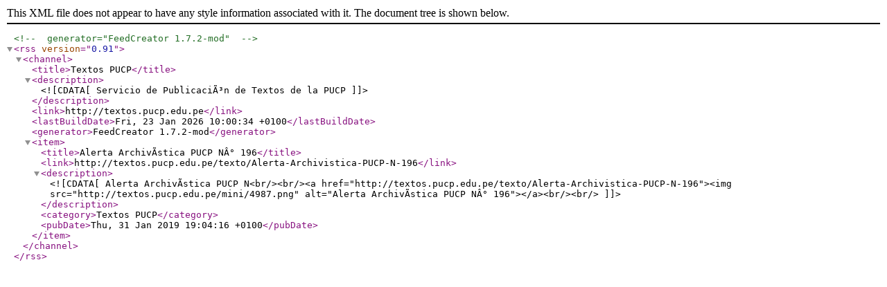

--- FILE ---
content_type: text/xml
request_url: http://textos.pucp.edu.pe/textos/rss_etiquetas/4489
body_size: 458
content:
<?xml version="1.0" encoding="ISO-8859-1"?>
<!-- generator="FeedCreator 1.7.2-mod" -->
<rss version="0.91">
    <channel>
        <title>Textos PUCP</title>
        <description><![CDATA[Servicio de PublicaciÃ³n de Textos de la PUCP]]></description>
        <link>http://textos.pucp.edu.pe</link>
        <lastBuildDate>Fri, 23 Jan 2026 10:00:34 +0100</lastBuildDate>
        <generator>FeedCreator 1.7.2-mod</generator>
        <item>
            <title>Alerta ArchivÃ­stica PUCP NÂ° 196</title>
            <link>http://textos.pucp.edu.pe/texto/Alerta-Archivistica-PUCP-N-196</link>
            <description><![CDATA[Alerta ArchivÃ­stica PUCP N<br/><br/><a href="http://textos.pucp.edu.pe/texto/Alerta-Archivistica-PUCP-N-196"><img src="http://textos.pucp.edu.pe/mini/4987.png" alt="Alerta ArchivÃ­stica PUCP NÂ° 196"></a><br/><br/>]]></description>
            <category>Textos PUCP</category>
            <pubDate>Thu, 31 Jan 2019 19:04:16 +0100</pubDate>
        </item>
    </channel>
</rss>
